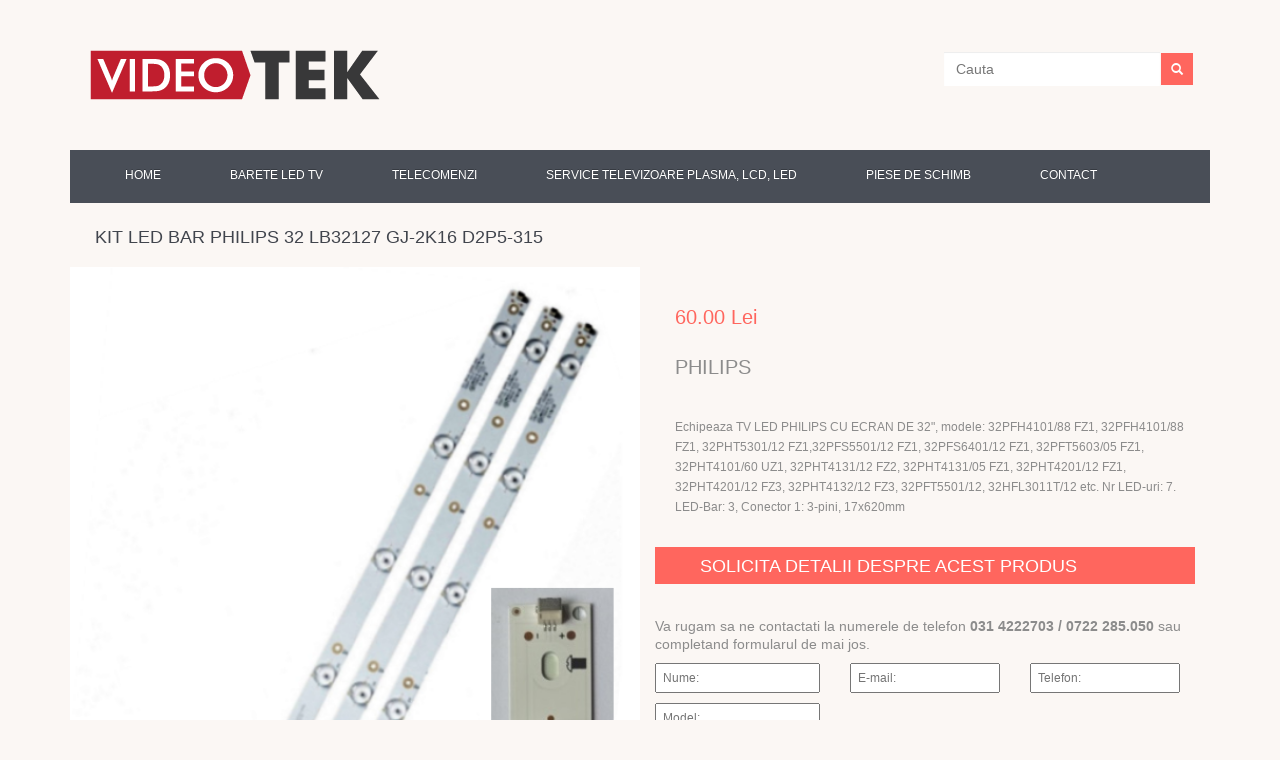

--- FILE ---
content_type: text/html; charset=UTF-8
request_url: http://videotek.ro/product-details.php?category=14&subcategory=190&product=992
body_size: 10290
content:
<!DOCTYPE html PUBLIC "-//W3C//DTD XHTML 1.0 Transitional//EN" "http://www.w3.org/TR/xhtml1/DTD/xhtml1-transitional.dtd">
<html xmlns="http://www.w3.org/1999/xhtml">
<head>
<meta http-equiv="Content-Type" content="text/html; charset=utf-8" />
<title>Videotek</title>

<!-- Latest compiled and minified CSS -->
<link rel="stylesheet" href="https://maxcdn.bootstrapcdn.com/bootstrap/3.2.0/css/bootstrap.min.css">

<!-- Optional theme -->
<link rel="stylesheet" href="https://maxcdn.bootstrapcdn.com/bootstrap/3.2.0/css/bootstrap-theme.min.css">

<link rel="stylesheet" href="css/style.css">
<script src="http://videotek.ro/js/zoom/jquery.elevatezoom.js"></script>
<script src="http://videotek.ro/js/zoom/jquery-1.8.3.min.js"></script>
<script src="//netdna.bootstrapcdn.com/bootstrap/3.1.1/js/bootstrap.min.js"></script>


</head>
<body>
<header class"header">
	<div class="container">
		<div class="row-fluid">
			<div class="col-md-4">
				<a href="http://videotek.ro/">
					<img src="images/logo.png" title="" alt="" />
				</a>
			</div>
			<div class="col-md-4">
				<p></p>
			</div>
			<div class="col-md-4" style="line-height: 120px">
				<form class="navbar-form navbar-right" role="search">
			        <div class="form-group">
			          <input id="search" type="text" class="form-control" placeholder="Cauta">
			        </div>
			        <button id="button-search" type="submit" class="glyphicon glyphicon-search"></button>
		      	</form>
			</div>
		</div>
		<div class="col-md-12" style="padding: 0;">
			<nav class="navbar navbar-inverse" role="navigation">
		  		<div class="container-fluid">
	  				<div class="collapse navbar-collapse" id="bs-example-navbar-collapse-1">
						<ul class="nav navbar-nav">
                            <li><a class="menu" href="http://videotek.ro/">Home</a></li>
                            <li><a class="menu" href="http://videotek.ro/categorii.php?category=14">BARETE LED TV</a></li><li><a class="menu" href="http://videotek.ro/categorii.php?category=3">TELECOMENZI</a></li><li><a class="menu" href="http://videotek.ro/categorii.php?category=1">SERVICE TELEVIZOARE PLASMA, LCD, LED</a></li><li><a class="menu" href="http://videotek.ro/categorii.php?category=2">PIESE DE SCHIMB</a></li>
							<!-- <li class="active"><a href="#">Home</a></li>
							<li><a href="#">Case de marcat</a></li>
							<li><a href="#">Service televizoare</a></li>
							<li><a href="#">Piese televizoare</a></li>
							<li><a href="#">Telecomenzi</a></li>-->
							<li><a href="http://videotek.ro/contact-us.php">Contact</a></li>
						</ul>
		  		</div>
			</nav>
		</div>
	</div>
</header><div class="container">
    <div class="row-fluid">
        <div class="col-md-12">
        	<div class="product-list-header">
                <section class="title-section"><h1 class="title-header">KIT LED BAR PHILIPS 32 LB32127    GJ-2K16 D2P5-315</h1>            </div>
        </div>

       <script type="text/javascript">
       //  //initiate the plugin and pass the id of the div containing gallery images 
       //  $("#img_01").elevateZoom({gallery:'gallery_01', cursor: 'pointer', galleryActiveClass: 'active', imageCrossfade: true, loadingIcon: '../uploads/spinner.gif'}); 
       //  //pass the images to Fancybox 
       //  $("#img_01").bind("click", function(e) { var ez = $('#img_01').data('elevateZoom');  $.fancybox(ez.getGalleryList()); 
       //  return false;
       //  }); 
       </script>
            <div class="col-md-6" style="padding: 0"><img class="prod-detail" style="width: 100%" src="http://videotek.ro/uploads/LB32127_R1_banner.png"></div></div>
        <div class="col-md-6">
            <div class="product">
            <span class="price">
                        <span class="amount">60.00 Lei</span>
                    </span><span class="brand">PHILIPS</span>
<div class="clearfix"></div><span class="descriere">Echipeaza TV LED PHILIPS CU ECRAN DE 32", modele: 32PFH4101/88 FZ1, 32PFH4101/88 FZ1, 32PHT5301/12 FZ1,32PFS5501/12 FZ1, 32PFS6401/12 FZ1, 32PFT5603/05 FZ1, 32PHT4101/60 UZ1, 32PHT4131/12 FZ2, 32PHT4131/05 FZ1, 32PHT4201/12	FZ1, 32PHT4201/12 FZ3, 32PHT4132/12 FZ3, 32PFT5501/12, 32HFL3011T/12 etc.		
  Nr LED-uri: 7. LED-Bar: 3, Conector 1: 3-pini, 17x620mm		</span>            </div>
        </div>
        <div class="col-md-6">
            <h2>Solicita detalii despre acest produs</h2>
                        <p style="font-size: 14px;">Va rugam sa ne contactati la numerele de telefon <strong>031 4222703 / 0722 285.050</strong> sau completand formularul de mai jos. </p>
            
  	<form method="POST" name="contactform" action="" onsubmit="alert('onSubmit called')"> 
            
        <div class="row-fluid">
            <p class="col-md-4 field">
                <span>
                    <input type="text" name="Full_Name" id="Full_Name" size="40" placeholder="Nume:" value=''>
                </span> 
            </p>
            <p class="col-md-4 field">
                <span>
                    <input type="email" name="Email_Address" id="Email_Address" size="40" placeholder="E-mail:" value="">
                </span> 
            </p>
            <p class="col-md-4 field">
                <span>
                    <input type="text" name="Telephone_Number" id="Telephone_Number" value="" size="40" placeholder="Telefon:">
                </span> 
            </p>
            <p class="col-md-4 field" style="padding-left:0; padding-right: 15px; display: block ">
                <span>
                    <input type="text" name="Model" id="Model" value="" placeholder="Model:">
                </span> 
            </p>
        </div>
        <p class="field"><span class=""><textarea  name="Your_Message" id="Your_Message" cols="40" rows="10" placeholder="Mesaj:" value="" ></textarea></span> </p>
        <p class="">
        <p>
        <img src="http://videotek.ro/contactform/captcha_code_file.php?rand=20660485" id='captchaimg' ><br>
        <label for='message'>Enter the code above here :</label><br>
        <input id="6_letters_code" name="6_letters_code" type="text"><br>
        <small>Can't read the image? click <a href='javascript: refreshCaptcha();'>here</a> to refresh</small>
        </p>
        <p>
            <!-- <input type="reset" value="Sterge" class="btn btn-primary"> -->
            <input type="submit" name="Send" value="Trimite" class="btn btn-primary">
        </p>
    </form>
	
    
    <script language="JavaScript">
        // Code for validating the form
        // Visit http://www.javascript-coder.com/html-form/javascript-form-validation.phtml
        // for details
        var frmvalidator  = new Validator("contactform");
        //remove the following two lines if you like error message box popups
        frmvalidator.EnableOnPageErrorDisplaySingleBox();
        frmvalidator.EnableMsgsTogether();

        frmvalidator.addValidation("name","req","Please provide your name"); 
        frmvalidator.addValidation("email","req","Please provide your email"); 
        frmvalidator.addValidation("email","email","Please enter a valid email address"); 
        </script>
        <script language='JavaScript' type='text/javascript'>
        function refreshCaptcha()
        {
        	var img = document.images['captchaimg'];
        	img.src = img.src.substring(0,img.src.lastIndexOf("?"))+"?rand="+Math.random()*1000;
        }


        </script>
        <script>
        function thankyou()
        {
        alert("Thank you! We have received your message" + document.forms["contactform"].value + "!")
        }
    </script>

        </div>  
    </div>
</div>

<footer class="footer">
	<div class="container">
    	<div class="col-md-12">
        	<div class="row copyright">
            	<div class="col-md-8">
                	<nav class="nav footer-nav">
                        <ul id="menu-footer-menu" class="menu">
                        	<li id="" class="">
                            	<a href="#">Home</a>
                            </li>
                            <li id="" class="">
                            	<a href="#">Case de Marcat</a>
                            </li>
                            <li id="" class="">
                            	<a href="">Service Televizoare</a>
                            </li>
                            <li id="" class="">
                            	<a href="#">Piese Televizoare</a>
                            </li>
                            <li id="" class="">
                            	<a href="#">Telecomenzi</a>
                            </li>
                            <li id="" class="">
                            	<a href="#">Contact</a>
                            </li>
                        </ul> 
                    </nav>
                </div>
                <div class="col-md-4">
                	<div class="footer-socials">
                        <ul class="social">
                            <li class="twitter">
                            <a href="#" title="twitter"><i class="icon-twitter"></i></a>
                            </li>
                            <li class="facebook">
                            <a href="#" title="facebook"><i class="icon-facebook"></i></a>
                            </li>
                            <li class="pinterest">
                            <a href="#" title="pinterest"><i class="icon-pinterest"></i></a>
                            </li>
                            <li class="google-plus">
                            <a href="#" title="google-plus"><i class="icon-google-plus"></i></a>
                            </li>
                            <li class="github"><a href="#" title="github"><i class="icon-github"></i></a></li>
                        </ul>
                    </div>
                </div>
                <div class="col-md-12">
                	<div id="footer-text" class="footer-text"> 
                    	<a href="#">Politica de confidentialitate</a> 
                        <a href="#">Termeni si conditii</a>             
                        <span>Copyright videotek.ro 2014</span>     
                    </div>
                </div>
            </div>
        </div>
    </div>
</footer>
</body>
</html>

--- FILE ---
content_type: text/css
request_url: http://videotek.ro/css/style.css
body_size: 16925
content:
body{
	background-color: #FBF7F4;
	margin: 0;
	font-family: Arial, Helvetica, sans-serif;
	font-size: 12px;
	line-height: 18px;
	color: #8c8c8c;
}

header.header {
	padding: 0 0 0 0;
	margin-bottom: 35px;
	border: none;
	background: none;
}

#search {
	border-radius: 0px;
	margin-right: 0;
	padding-right: 0px;
	width: 216px;
	border: none;
}

#button-search {
	padding: 10px;
	top: 3px;
	margin: 0;
	left: -2px;
	border: none;
	background-color: #FF665E;
	color: white;
	-webkit-transition: all 0.3s ease; */
	-moz-transition: all 0.3s ease;
	-o-transition: all 0.3s ease;
	transition: all 0.3s ease; 
}

#button-search:hover {
	color: #fff;
	background: #494d56;
}

.navbar-inverse{
	background: #494E57;
	border: none;
	border-radius: 0;
	margin-bottom: 25px;
}

/*.navbar-nav li.active:after, .navbar-nav li.sfHover:after, .navbar-nav li:hover:after {
	height: 5px;
	width: 130%;
	left: -15%;
}

.navbar-nav li:after {
	-webkit-transition: all 0.3s ease;
	-moz-transition: all 0.3s ease;
	-o-transition: all 0.3s ease;
	transition: all 0.3s ease;
	content: '';
	position: absolute;
	top: -15px;
	left: 50%;
	width: 0;
	height: 0px;
	background: #ff665e;

}
*/
.navbar-nav li a {
	-webkit-transition: all 0.3s ease;
	-moz-transition: all 0.3s ease;
	-o-transition: all 0.3s ease;
	transition: all 0.3s ease;
	position: relative;
	padding: 0;
	border: none;
	text-transform: uppercase;
	background: none;
}

.navbar-nav li:first-child {
	margin-left: 0px;
}

.navbar-nav li {
	position: relative;
	margin-left: 69px;
	background: none;
}
.navbar-collapse{
	padding: 15px 40px;
}

.navbar-inverse .navbar-nav>.active>a, .navbar-inverse .navbar-nav>.active>a:hover, .navbar-inverse .navbar-nav>.active>a:focus{
	background: none;
	background-image: none;
	-webkit-box-shadow: none;
	box-shadow: none;
}

.navbar-inverse .navbar-nav>li>a{
	color: white;
}

.banner_wrapper {
	display: block;
	padding: 0;
	margin-bottom: 25px;;
}

.banner_wrapper#last{
	margin-bottom: 0;
}

.main{
	display: inline-block;
	width: 100%;
	margin-bottom: 25px;	
}

@media (min-width: 1200px)
.banner_wrapper {
	margin-bottom: 25px;
}

.banner_wrapper .thumbnail {
	overflow: visible;
	position: relative;
	display: inline-block;
	-webkit-transition: all 0.3s ease;
	-moz-transition: all 0.3s ease;
	-o-transition: all 0.3s ease;
	transition: all 0.3s ease;
	-webkit-border-radius: 0;
	-moz-border-radius: 0;
	border-radius: 0;
	left: 0;
	margin-bottom: 0;
	background: none;
	max-width: 100%;
}

.thumbnail, a.thumbnail:focus {
	-webkit-box-shadow: none;
	-moz-box-shadow: none;
	box-shadow: none;
	overflow: hidden;
	padding: 0px;
	display: block;
	border: none;
	background: #fff;
}

.banner_wrapper .thumbnail:before {
	-webkit-transition: all 0.3s ease;
	-moz-transition: all 0.3s ease;
	-o-transition: all 0.3s ease;
	transition: all 0.3s ease;
	content: '';
	position: absolute;
	top: 0;
	left: 0;
	width: 0;
	height: 100%;
	background: #494d56;
}

/*.banner_wrapper .thumbnail {
	margin: 0 0 20px 0;
}*/

.banner_wrapper .thumbnail:hover { left:10px; }
.banner_wrapper .thumbnail:hover:before {
	left:-10px;
	width:30px;
}

banner_wrapper .excerpt {
	margin-bottom: 10px;
}

.slider{
	height: 400px;
	overflow: hidden;	
}

.about{
	display: inline-block;
	width: 100%;	
}

.product-list-header{
	display: inline-block;
	width: 100%;
	/*margin-bottom: 12px;		*/
}

.products-list{
	display: inline-block;
	width: 100%;	
}

.about-title {
	margin-bottom: 25px;
	word-wrap: break-word;
	-webkit-hyphens: auto;
	-moz-hyphens: auto;
	-ms-hyphens: auto;
	-o-hyphens: auto;
	hyphens: auto;
	margin-top: 0;
}

.about-thumbnail {
	position: relative;
	float: left;
	overflow: hidden;
	margin: 5px 20px 25px 0;
}

h2 {
	padding: 10px 45px 8px;
	text-transform: uppercase;
	background: #ff665e;
	margin-bottom: 33px;
	font-size:18px;
	color: #ffffff;
}

h5 {
	text-transform: uppercase;
	margin-bottom: 10px;
	color: #494d56;
}

.about-content {
	word-wrap: break-word;
	-webkit-hyphens: auto;
	-moz-hyphens: auto;
	-ms-hyphens: auto;
	-o-hyphens: auto;
	hyphens: auto;
	padding-bottom: 20px;
}

.about-content .excerpt {
	margin-bottom: 1.5em;
}

.social {
	margin: 0;
}

.social li {
	margin: 0 0 10px 20px;
	list-style: none;
	float: left;
}

.social li a {
	display: block;
	font-size: 24px;
	line-height: 30px;
	vertical-align: middle;
	color: #fff;
}

.social#green  li a {
	color: #66C7B3;
}


.social#green  li a:hover {
	text-decoration: none;
	color: #ff665e;
}

.about-socials{
	margin-top: 40px;
	display: inline-block;
	float: right;	
}

h3 {
	padding: 10px 45px 8px !important;
	text-transform: uppercase;
	background: #494e57;
	margin-bottom: 33px;
	font-size: 18px;
	color: #ffffff;
	margin: 0 0 1em;
	padding: 0;
	list-style: none outside;
	clear: both;
}

ul.products {
	float: none !important;
	margin: 0 0 0 -20px !important;
	list-style: none;
	padding: 0;
	display: inline;
}

ul.products li.product {
	float: left;
	width: 220px;
	margin: 0 0 34px 20px;
	position: relative;
	text-align: left;
	vertical-align: top;
	-webkit-box-sizing: border-box;
	-moz-box-sizing: border-box;
	box-sizing: border-box;
	padding: 15px 22px 22px;
	border: 1px solid #f1edea;
	background: #fff;
	/*min-height: 415px;*/
	max-height: 485px;
}

@media (max-width: 767px){
	ul.products {
	margin-left: -2% !important;
	}
}

@media (min-width: 1200px){
	ul.products {
	margin: 0 0 0 -30px !important;
	}
}

@media (max-width: 979px) and (min-width: 768px){
	ul.products {
	margin: 0 0 0 -20px !important;
	}
}

@media (max-width: 767px){
	ul.products li.product{
	width: 31%;
	margin-left: 2%;
	}
}

@media (min-width: 1200px){
	ul.products li.product{
	width: 262px;
	margin-left: 30px;
	}
}
@media (max-width: 979px) and (min-width: 768px){
	ul.products li.product{
	width: 166px;
	margin-left: 20px;
	}
}

ul.products li.product:first-child{
	margin-left: 0;	
}

ul.products li.product a{
	text-decoration: none;	
}

ul.products li.product >a img{
	-webkit-box-sizing: border-box;
	-moz-box-sizing: border-box;
	box-sizing: border-box;
	width: 100% !important;
	height: auto !important;
	display: block;
	margin: 0;
	background: #fff;
	border: none;
	border-radius: 0px;
	box-shadow: none;
	padding: 0 0 16px;
	-webkit-transition: all ease-in-out .2s;
	-moz-transition: all ease-in-out .2s;
	-o-transition: all ease-in-out .2s;
	transition: all ease-in-out .2s;
}	

ul.products li.product h4{
	font-size: 12px;
	line-height: 18px;
	text-transform: uppercase;
	color: #494d56;
	padding: 0 0 8px;
	font-style: normal;
	font-weight: normal;
	display: block;
	background: none;
	margin: 0;
	cursor: pointer;
}

ul.products li.product h4:hover{
	color: #ff665e;	
}

ul.products li.product .short_desc {
	padding: 0 0 10px 0;
}



ul.products li.product .price {
	float: none;
	margin-top: 2px;
	margin-bottom: 5px;
	color: #ff665e;
	font-size: 20px;
	line-height: 20px;
	margin: 0 0 10px;
}

@media (min-width: 1200px){
	ul.products li.product .price {
		margin-bottom: 0;
		float: left;
		text-align: left;
	}
}

ul.products li.product:hover .price {
	color: #494d56;
}

ul.products li.product .price >.amount{
	padding: 10px 0 6px;	
	display: block;
}


ul.products li.product .btn {
	vertical-align: top;
	margin: 5px 0 3px 0;
}

@media (min-width: 1200px){
	ul.products li.product .btn {
		margin: 5px 0 3px 8px;
		float: right;
	}
}

.btn:hover:before {
	width: 100%;
}

.btn:before {
	width: 100%;
	webkit-transition: all 0.3s ease;
	-moz-transition: all 0.3s ease;
	-o-transition: all 0.3s ease;
	transition: all 0.3s ease;
	content: '';
	position: absolute;
	width: 0;
	height: 100%;
	left: 0;
	top: 0;
	background: #494d56;
	z-index: -1;
}

.btn {
	-webkit-transition: all 0.3s ease;
	-moz-transition: all 0.3s ease;
	-o-transition: all 0.3s ease;
	transition: all 0.3s ease;
	position: relative;
	-webkit-border-radius: 0;
	-moz-border-radius: 0;
	border-radius: 0;
	-webkit-box-shadow: none;
	-moz-box-shadow: none;
	box-shadow: none;
	display: inline-block;
	padding: 7px 15px;
	color: #fff;
	text-transform: none;
	margin-bottom: 0;
	text-align: center;
	text-shadow: none;
	vertical-align: middle;
	cursor: pointer;
	-webkit-box-sizing: content-box;
	-moz-box-sizing: content-box;
	box-sizing: content-box;
	border: none;
	background: #66c7b3;
	/*font: bold 11px/18px 'Open Sans', sans-serif;*/
	text-transform: uppercase;
	z-index: 1;
}

.btn:hover {
	color: #fff;
	text-decoration: none;
}

ul.products li.product .add_to_cart_button {
	-webkit-border-radius: 0;
	-moz-border-radius: 0;
	border-radius: 0;
	width: 32px;
	height: 32px;
	float: left;
	padding: 0;
	margin-left: 0;
	margin-right: 8px;
	vertical-align: top;
	text-indent: 9000px;
	background: #ff665e;
}

@media (min-width: 1200px){
	 ul.products li.product .add_to_cart_button {
		float: right;
	}
}

ul.products li.product .button {
	vertical-align: top;
	margin: 5px 0 3px 0;
	display:  none;
}

@media (min-width: 1200px){
	 ul.products li.product .button {
		margin: 5px 0 3px 8px;
		float: right;
		display: none;
	}
}

ul.products li.product .button b:after {
	position: absolute;
	content: "";
	bottom: -6px;
	left: 10px;
	border-top: 7px solid #ff665e;
	border-left: 7px solid transparent;
	border-right: 7px solid transparent;
	border-bottom: 0 solid transparent;
}

ul.products li.product .add_to_cart_button:after {
	position: absolute;
	top: 0;
	left: 0;
	width: 100%;
	text-indent: 0;
	text-align: center;
	content: '\f07a';
	font: 14px/32px FontAwesome;
}

ul.products li.product .add_to_cart_button:hover {
	background: #494e57;
}

ul.products li.product .button:hover b {
	visibility: visible;
	opacity: 1;
	top: -45px;
}

ul.products li.product .button b {
	position: absolute;
	display: inline-block;
	font-size: 11px;
	line-height: 15px;
	font-weight: normal;
	color: #fff !important;
	background: #ff665e;
	padding: 10px 5px;
	min-width: 120px;
	max-width: 130px;
	visibility: hidden;
	text-indent: 0;
	opacity: 0;
	top: -70px;
	text-shadow: none;
	left: 0;
	margin-left: 0px;
	text-align: center;
	border-radius: 0px;
	-webkit-transition: all 200ms linear;
	-moz-transition: all 200ms linear;
	-o-transition: all 200ms linear;
	transition: all 200ms linear;
	pointer-events: none;
	font-family: Arial, Helvetica, sans-serif;
}

ul.products li.product .button b:after {
	position: absolute;
	content: "";
	bottom: -6px;
	left: 10px;
	border-top: 7px solid #ff665e;
	border-left: 7px solid transparent;
	border-right: 7px solid transparent;
	border-bottom: 0 solid transparent;
}

a.button{
	-webkit-transition: all 0.3s ease;
	-moz-transition: all 0.3s ease;
	-o-transition: all 0.3s ease;
	transition: all 0.3s ease;
	position: relative;
	-webkit-border-radius: 0;
	-moz-border-radius: 0;
	border-radius: 0;
	-webkit-box-shadow: none;
	-moz-box-shadow: none;
	box-shadow: none;
	display: inline-block;
	padding: 7px 15px;
	color: #fff;
	text-transform: none;
	margin-bottom: 0;
	text-align: center;
	text-shadow: none;
	vertical-align: middle;
	cursor: pointer;
	-webkit-box-sizing: content-box;
	-moz-box-sizing: content-box;
	box-sizing: content-box;
	border: none;
	background: #66c7b3;
	font: bold 11px/18px 'Open Sans', sans-serif;
	text-transform: uppercase;
	z-index: 1;
}	

footer.footer {
	padding: 30px 0;
	border: none;
	background: #e66d59;
}

.footer {
	position: relative;
	z-index: 100;
	padding: 20px 0;
	border-top: 1px solid #d9d9d9;
	background: #eee;
	display: block;
}

footer.footer .copyright {
	padding: 0;
}

.copyright {
	padding: 10px 0;
}

footer.footer nav.footer-nav {
	overflow: hidden;
	margin: 0 0 12px;
	float: none;
}

nav.footer-nav {
	float: right;
	overflow: hidden;
}

.nav {
	margin-left: 0;
	margin-bottom: 18px;
	list-style: none;
}

footer.footer nav.footer-nav ul.menu {
	float: none;
}

nav.footer-nav ul {
	margin: 0;
	padding: 0;
	float: right;
}

footer.footer nav.footer-nav ul.menu li:first-child {
	margin-left: 0;
}

footer.footer nav.footer-nav ul.menu li {
	padding: 0;
	position: relative;
	text-transform: uppercase;
	margin-left: 30px;
	display: inline-block;
}

nav.footer-nav ul li {
	float: left;
	margin: 0;
	padding-left: 15px;
	list-style-type: none;
}

footer.footer nav.footer-nav ul.menu li.current-menu-item a{
	color: #494d56;
	text-decoration: none;
}

nav.footer-nav ul li.current-menu-item a {
	text-decoration: underline;
}

.nav.footer-nav a {
	color: #ffffff;
}

nav.footer-nav ul li a {
	text-decoration: none;
}

footer.footer nav.footer-nav ul.menu li a:hover {
	color: #494d56;
	text-decoration: none;
}

nav.footer-nav ul li a:hover {
	color: #00334d;
	text-decoration: none;
}

footer.footer .footer-text {
	float: none;
	color: #fff;
}

.footer-text {
	float: left;
}

footer.footer .footer-text a {
	color: #fff;
	margin-left: 10px;
}

footer.footer .footer-text span {
	color: #fff;
	margin-left: 10px;
}

footer.footer .footer-text a:first-child {
	margin-left: 0px;
}

footer.footer .footer-text a:hover {
	color: #494d56;
	text-decoration: none;
}

.footer-socials{
	float: right;	
}

.social li a:hover{
	text-decoration: none;	
	color: #494e57;
}

.title-section {
	padding-top: 0;
	margin: 0;
}

.title-header {
	overflow: hidden;
	margin-bottom: 0px;
	margin-top:0px;
	margin-left:10px;
	word-wrap: break-word;
	-webkit-hyphens: auto;
	-moz-hyphens: auto;
	-ms-hyphens: auto;
	-o-hyphens: auto;
	hyphens: auto;
	font-size: 18px;
	color: #41454d; 
}

#cat-title{
	padding: 10px 45px 8px;
	text-transform: uppercase;
	background: #ff665e;
	margin-bottom: 33px;
	font-size: 14px;
}

.product-categories {
	margin: -33px 0 0 !important;
	padding: 19px 0 18px;
	background: #fff;
	border: 1px solid #f1edea;
}

ul.product-categories li{
	margin: 0 20px 0px 10px;
	list-style: none;
	color: #8b8b8b;
	font-size: 13px;
	line-height: 20px;
}

#cat-list{
	background: white;
	width: 100%; 
	text-align: left; 
	word-wrap: break-word !important;
	color: #333;
	font-size: 11px;
	font-family: 'Open Sans', sans-serif;
	padding: 5px;
	padding-right:0px;
	padding-left: 10px;
	margin:0px;
}

#cat-list:hover{
	color: white;
}



/*ul.product-categories li a{
	-webkit-transition: all 0.3s ease;
	-moz-transition: all 0.3s ease;
	-o-transition: all 0.3s ease;
	transition: all 0.3s ease;
	position: relative;
	display: block;
	padding: 4px 10px;
	color: #8b8b8b;
	z-index: 1;
}*/

/*ul.product-categories li a:hover{
	color: white;
	-webkit-transition: all 0.3s ease;
	-moz-transition: all 0.3s ease;
	-o-transition: all 0.3s ease;
	transition: all 0.3s ease;
	content: '';
	position: absolute;
	width: 0;
	ight: 100%;
	top: 0;
	left: 0;
	background: #ff665e;
	z-index: -1;

}*/

/*ul.product-categories li a:before {
	-webkit-transition: all 0.3s ease;
	-moz-transition: all 0.3s ease;
	-o-transition: all 0.3s ease;
	transition: all 0.3s ease;
	content: '';
	position: absolute;
	width: 0;
	height: 100%;
	top: 0;
	left: 0;
	background: #ff665e;
	z-index: -1;
}*/

.active{
	-webkit-transition: all 0.3s ease;
-moz-transition: all 0.3s ease;
-o-transition: all 0.3s ease;
transition: all 0.3s ease;
content: '';
position: absolute;
top: -15px;
left: 50%;
width: 0;
height: 0px;
background: #ff665e;
height: 5px;
width: 130%;
left: -15%;
}

.field:first-child{
	margin-left: 0px;
	padding-left: 0;
}

.field:last-child{
	margin-right: 0px;
	padding-right: 0;
}

.field span input{
	margin: 0;
padding: 6px 6px 7px 6px;
width: 100%;
height: 30px;
line-height: 15px;
-webkit-box-sizing: border-box;
-moz-box-sizing: border-box;
box-sizing: border-box;
}

.field textarea {
overflow: auto;
margin: 0;
padding: 6px 6px 7px 6px;
width: 100%;
height: 200px;
line-height: 15px;
-webkit-box-sizing: border-box;
-moz-box-sizing: border-box;
box-sizing: border-box;
resize: none;
overflow: auto;
}

.col-md-4 #descriere{
	text-transform: none !important;
}

#onsale {
	right: inherit;
	left: -5px;
	position: absolute;
	min-height: 22px;
	min-width: 50px;
	font: bold 14px/22px 'PT Sans', sans-serif;
	padding: 0 5px 2px;
	text-align: center;
	text-transform: uppercase;
	top: 10px;
	margin: 0;
	color: #fff;
	text-shadow: none;
	-webkit-border-radius: 0;
	-moz-border-radius: 0;
	border-radius: 0;
	-webkit-box-shadow: none;
	-moz-box-shadow: none;
	box-shadow: none;
	border: 0px transparent solid;
	background: #ff665e;
}

#gallery_01{
	width:100px; 
	margin-top: 10px; 
	margin-bottom: 20px;	
	width: 100%;
	display: inline-flex;
}

#gallery_01 img{border:2px solid #ddd; width:124px; margin-right:5px;}

.prod-detail{
	padding-top: 20px;
	padding-bottom: 40px;
}
.product{
	padding: 60px 0 6px 20px;
}
.product .price >.amount {

display: block;
}

.product:hover .price {
color: #494d56;
}

.product .price {
margin-bottom: 0;
/* float: left; */
text-align: left;
}

.product .price {
float: none;
margin-top: 2px;
margin-bottom: 5px;
color: #ff665e;
font-size: 20px;
line-height: 20px;
margin: 0 0 10px;
}

.product .brand {
float: left;

font-size: 20px;
line-height: 20px;
margin: 30px 0 10px;
}

.product .descriere {
float: left;
line-height: 20px;
margin: 30px 0 10px;
}